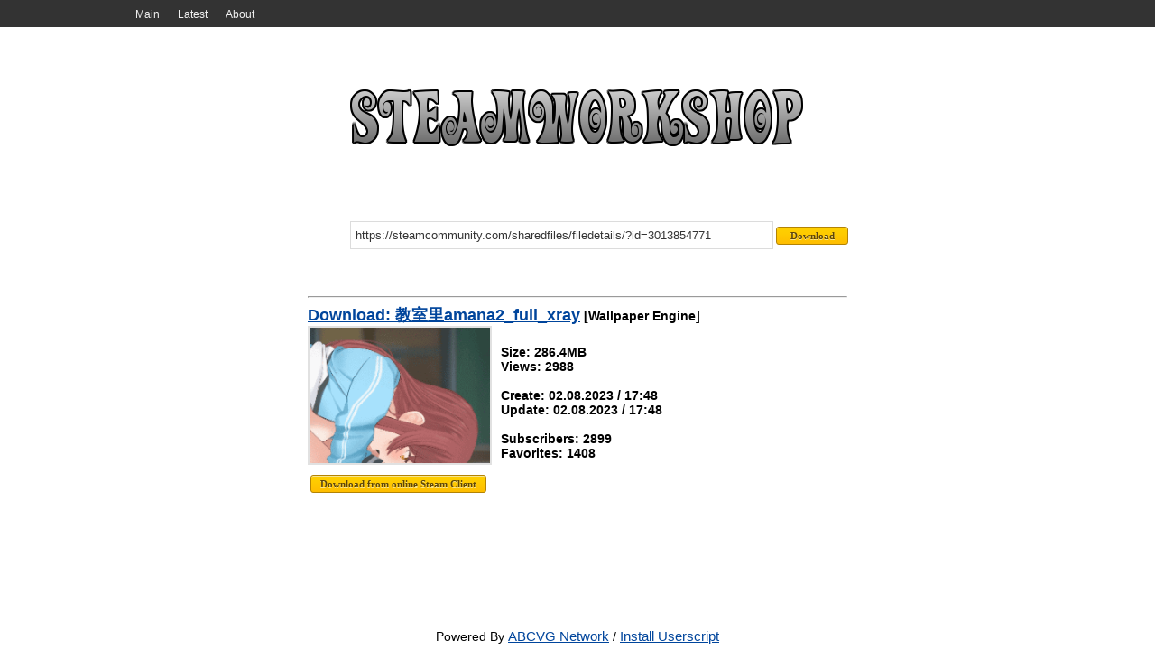

--- FILE ---
content_type: text/html; charset=UTF-8
request_url: http://steamworkshop.download/download/view/3013854771
body_size: 4494
content:
<!DOCTYPE HTML>
<html xmlns:og="http://ogp.me/ns#">
<head>
<title>教室里amana2_full_xray - SteamWorkshop.download</title>
<meta http-equiv='Content-Type' content='text/html; charset=utf-8'>
<meta name='description' content=''>
<meta name='keywords' content=''>
<meta name='robots' content='index,all'>
<link rel='shortcut icon' href='/favicon.ico' type='image/x-icon'>
<link rel='stylesheet' href='http://steamworkshop.download/css/style.css' type='text/css' media='screen'>
<link rel='alternate' type='application/rss+xml' title='SteamWorkshop.download' href='http://steamworkshop.download/rss'><!-- Google tag (gtag.js) -->
<script async src="https://www.googletagmanager.com/gtag/js?id=G-HYG53KW5Q9"></script>
<script>
  window.dataLayer = window.dataLayer || [];
  function gtag(){dataLayer.push(arguments);}
  gtag('js', new Date());

  gtag('config', 'G-HYG53KW5Q9');
</script></head>
<body>
<div id='wrapper'>
<div class='navigation-bg'><div class='navigation'><ul>
<li><a href="http://steamworkshop.download/" Main>Main</a></li>
<li><a href="http://steamworkshop.download/latest" Latest>Latest</a></li>
<li><a href="//vova1234.com/blog/web/69.html" About>About</a></li>
</ul></div></div><div class='width2'>
		<div class='body'>
			<a href='http://steamworkshop.download/'><div class='logo' alt='' title=''></div></a>
			<center>
				<div class='workshop' style='margin-top:10px;float:right;'>
					<form name='workshop' id='workshop' method='post' action='http://steamworkshop.download/' enctype='multipart/form-data'><input style='width:460px;' type='text' name='url' value='https://steamcommunity.com/sharedfiles/filedetails/?id=3013854771' class='textbox' onfocus='if (this.value=="https://steamcommunity.com/sharedfiles/filedetails/?id=3013854771") this.value="";' onblur='if (this.value=="") {this.value="https://steamcommunity.com/sharedfiles/filedetails/?id=3013854771"}' /><input style='width:80px;' type='submit' value='Download' class='button' />
					</form>
				</div>
			</center><table cellpadding='3' cellspacing='3' width='100%'>
<tr>
<td valign='top' width='100%' class='tbl1'><hr><b><a href='http://steamworkshop.download/download/view/3013854771' title='教室里amana2_full_xray'>Download: 教室里amana2_full_xray</a> [Wallpaper Engine]<br>
<div class='short-story'>
<a href='https://images.steamusercontent.com/ugc/2002464878175472285/CBE65D6716A7FC85850EB5F8655748B4F231BC32/' target='_blank'>
<img alt='教室里amana2_full_xray' title='教室里amana2_full_xray' src="http://steamworkshop.download/images/spacer.gif" style="background:url(https://images.steamusercontent.com/ugc/2002464878175472285/CBE65D6716A7FC85850EB5F8655748B4F231BC32/) no-repeat; background-size: cover;-webkit-background-size:cover; -o-background-size:cover; -moz-background-size: cover;filter: progid:DXImageTransform.Microsoft.AlphaImageLoader(src='https://images.steamusercontent.com/ugc/2002464878175472285/CBE65D6716A7FC85850EB5F8655748B4F231BC32/', sizingMethod='scale');-ms-filter: "progid:DXImageTransform.Microsoft.AlphaImageLoader(src='https://images.steamusercontent.com/ugc/2002464878175472285/CBE65D6716A7FC85850EB5F8655748B4F231BC32/', sizingMethod='scale')";">
</a>
<br>
Size: 286.4MB
<br>Views: 2988
<br>
<br>Create: 02.08.2023 / 17:48
<br>Update: 02.08.2023 / 17:48
<br>
<br>Subscribers: 2899
<br>Favorites: 1408

</div><script type='text/javascript' src='http://steamworkshop.download/js/jquery.js'></script>
<script type='text/javascript'>
$(document).ready(function()
{
	$("#steamdownload").click(function()
    {
        $("#steamdownload").attr("disabled", true);
		$("#steamdownload").attr("value", "Service download file, please wait...");
		$.ajax(
        {
            type: "POST",
            url: 'http://steamworkshop.download/online/steamonline.php',
            data: {item: 3013854771, app: 431960},
            success: function(result)
            {
                $("#result").html(result);
				$("#steamdownload").attr("value", "The file was successfully downloaded to the server..");
            }
        });
    });
});</script>
<br><input type='button' class='button' value='Download from online Steam Client' id='steamdownload' /><div id='result'></div></td>
</tr>
</table></div></div><div id='push'></div>
</div>
<div id='footer'>
Powered By <a href='//abcvg.info'>ABCVG Network</a> / <a href='//st.abcvg.info/swd/steamwd.user.js' onclick='downloadUserscript(); return false;'> Install Userscript</a>
</div>
</body>
</html>
